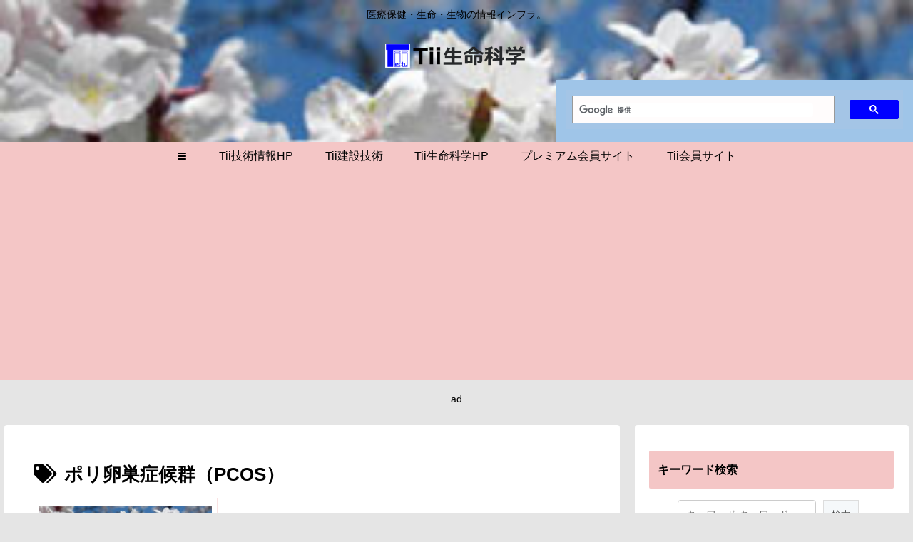

--- FILE ---
content_type: text/html; charset=utf-8
request_url: https://www.google.com/recaptcha/api2/aframe
body_size: 106
content:
<!DOCTYPE HTML><html><head><meta http-equiv="content-type" content="text/html; charset=UTF-8"></head><body><script nonce="5clGrAFKV5I-oNW-l5kX8A">/** Anti-fraud and anti-abuse applications only. See google.com/recaptcha */ try{var clients={'sodar':'https://pagead2.googlesyndication.com/pagead/sodar?'};window.addEventListener("message",function(a){try{if(a.source===window.parent){var b=JSON.parse(a.data);var c=clients[b['id']];if(c){var d=document.createElement('img');d.src=c+b['params']+'&rc='+(localStorage.getItem("rc::a")?sessionStorage.getItem("rc::b"):"");window.document.body.appendChild(d);sessionStorage.setItem("rc::e",parseInt(sessionStorage.getItem("rc::e")||0)+1);localStorage.setItem("rc::h",'1769499167193');}}}catch(b){}});window.parent.postMessage("_grecaptcha_ready", "*");}catch(b){}</script></body></html>

--- FILE ---
content_type: application/javascript; charset=utf-8
request_url: https://fundingchoicesmessages.google.com/f/AGSKWxW_YG03GcDQaTf61R0JVBmLLZ9J3q0_TskjDigA4fqlVUzn10DhGXdBZpGTWYkvBd7W6a21ADLcz1vjuggS5rIJPsZpqpCyCg4gSte98S7SalYxblNlGM50Gringl8do4bFqhbxuVOPggB3y7S94Osjyvw6jK6IaU61dwCytpKNxb8fkbFG0wazhgYn/_/displayadsiframe./gfx/ad--160x600_/adtag__468-60.
body_size: -1286
content:
window['235758e2-3504-495c-b5cd-d5e136d3085d'] = true;